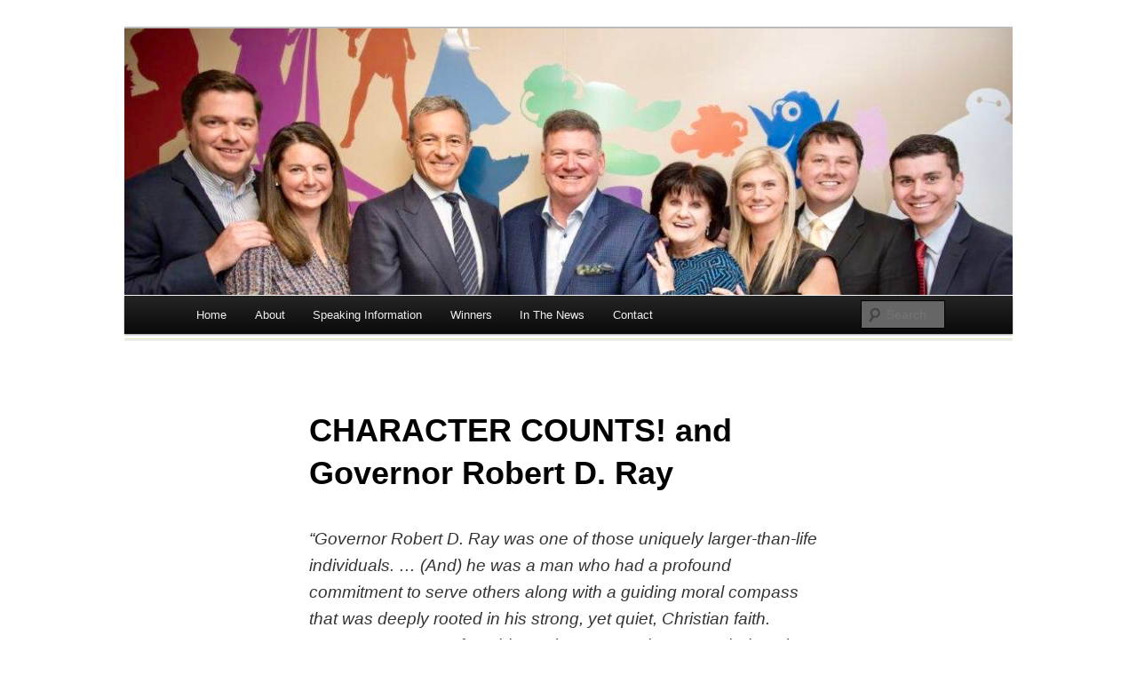

--- FILE ---
content_type: text/html; charset=UTF-8
request_url: http://www.raycoletv.com/character-counts/
body_size: 11102
content:
<!DOCTYPE html>
<!--[if IE 7]>
<html id="ie7" lang="en-US">
<![endif]-->
<!--[if !IE 7]><!-->
<html lang="en-US">
<!--<![endif]-->
<head>
<meta charset="UTF-8" />
<meta name="viewport" content="width=device-width" />
<title>CHARACTER COUNTS! and Governor Robert D. Ray | RayColeTV.com</title>
<link rel="profile" href="http://gmpg.org/xfn/11" />
<link rel="pingback" href="http://www.raycoletv.com/xmlrpc.php" />
<!--[if lt IE 9]>
<script src="http://www.raycoletv.com/wp-content/themes/duster/js/html5.js" type="text/javascript"></script>
<![endif]-->

<meta name='robots' content='max-image-preview:large' />
<link rel="alternate" type="application/rss+xml" title="RayColeTV.com &raquo; Feed" href="http://www.raycoletv.com/feed/" />
<link rel="alternate" type="application/rss+xml" title="RayColeTV.com &raquo; Comments Feed" href="http://www.raycoletv.com/comments/feed/" />
<link rel="alternate" type="application/rss+xml" title="RayColeTV.com &raquo; CHARACTER COUNTS! and Governor Robert D. Ray Comments Feed" href="http://www.raycoletv.com/character-counts/feed/" />
<link rel="alternate" title="oEmbed (JSON)" type="application/json+oembed" href="http://www.raycoletv.com/wp-json/oembed/1.0/embed?url=http%3A%2F%2Fwww.raycoletv.com%2Fcharacter-counts%2F" />
<link rel="alternate" title="oEmbed (XML)" type="text/xml+oembed" href="http://www.raycoletv.com/wp-json/oembed/1.0/embed?url=http%3A%2F%2Fwww.raycoletv.com%2Fcharacter-counts%2F&#038;format=xml" />
<style id='wp-img-auto-sizes-contain-inline-css' type='text/css'>
img:is([sizes=auto i],[sizes^="auto," i]){contain-intrinsic-size:3000px 1500px}
/*# sourceURL=wp-img-auto-sizes-contain-inline-css */
</style>
<style id='wp-emoji-styles-inline-css' type='text/css'>

	img.wp-smiley, img.emoji {
		display: inline !important;
		border: none !important;
		box-shadow: none !important;
		height: 1em !important;
		width: 1em !important;
		margin: 0 0.07em !important;
		vertical-align: -0.1em !important;
		background: none !important;
		padding: 0 !important;
	}
/*# sourceURL=wp-emoji-styles-inline-css */
</style>
<style id='wp-block-library-inline-css' type='text/css'>
:root{--wp-block-synced-color:#7a00df;--wp-block-synced-color--rgb:122,0,223;--wp-bound-block-color:var(--wp-block-synced-color);--wp-editor-canvas-background:#ddd;--wp-admin-theme-color:#007cba;--wp-admin-theme-color--rgb:0,124,186;--wp-admin-theme-color-darker-10:#006ba1;--wp-admin-theme-color-darker-10--rgb:0,107,160.5;--wp-admin-theme-color-darker-20:#005a87;--wp-admin-theme-color-darker-20--rgb:0,90,135;--wp-admin-border-width-focus:2px}@media (min-resolution:192dpi){:root{--wp-admin-border-width-focus:1.5px}}.wp-element-button{cursor:pointer}:root .has-very-light-gray-background-color{background-color:#eee}:root .has-very-dark-gray-background-color{background-color:#313131}:root .has-very-light-gray-color{color:#eee}:root .has-very-dark-gray-color{color:#313131}:root .has-vivid-green-cyan-to-vivid-cyan-blue-gradient-background{background:linear-gradient(135deg,#00d084,#0693e3)}:root .has-purple-crush-gradient-background{background:linear-gradient(135deg,#34e2e4,#4721fb 50%,#ab1dfe)}:root .has-hazy-dawn-gradient-background{background:linear-gradient(135deg,#faaca8,#dad0ec)}:root .has-subdued-olive-gradient-background{background:linear-gradient(135deg,#fafae1,#67a671)}:root .has-atomic-cream-gradient-background{background:linear-gradient(135deg,#fdd79a,#004a59)}:root .has-nightshade-gradient-background{background:linear-gradient(135deg,#330968,#31cdcf)}:root .has-midnight-gradient-background{background:linear-gradient(135deg,#020381,#2874fc)}:root{--wp--preset--font-size--normal:16px;--wp--preset--font-size--huge:42px}.has-regular-font-size{font-size:1em}.has-larger-font-size{font-size:2.625em}.has-normal-font-size{font-size:var(--wp--preset--font-size--normal)}.has-huge-font-size{font-size:var(--wp--preset--font-size--huge)}.has-text-align-center{text-align:center}.has-text-align-left{text-align:left}.has-text-align-right{text-align:right}.has-fit-text{white-space:nowrap!important}#end-resizable-editor-section{display:none}.aligncenter{clear:both}.items-justified-left{justify-content:flex-start}.items-justified-center{justify-content:center}.items-justified-right{justify-content:flex-end}.items-justified-space-between{justify-content:space-between}.screen-reader-text{border:0;clip-path:inset(50%);height:1px;margin:-1px;overflow:hidden;padding:0;position:absolute;width:1px;word-wrap:normal!important}.screen-reader-text:focus{background-color:#ddd;clip-path:none;color:#444;display:block;font-size:1em;height:auto;left:5px;line-height:normal;padding:15px 23px 14px;text-decoration:none;top:5px;width:auto;z-index:100000}html :where(.has-border-color){border-style:solid}html :where([style*=border-top-color]){border-top-style:solid}html :where([style*=border-right-color]){border-right-style:solid}html :where([style*=border-bottom-color]){border-bottom-style:solid}html :where([style*=border-left-color]){border-left-style:solid}html :where([style*=border-width]){border-style:solid}html :where([style*=border-top-width]){border-top-style:solid}html :where([style*=border-right-width]){border-right-style:solid}html :where([style*=border-bottom-width]){border-bottom-style:solid}html :where([style*=border-left-width]){border-left-style:solid}html :where(img[class*=wp-image-]){height:auto;max-width:100%}:where(figure){margin:0 0 1em}html :where(.is-position-sticky){--wp-admin--admin-bar--position-offset:var(--wp-admin--admin-bar--height,0px)}@media screen and (max-width:600px){html :where(.is-position-sticky){--wp-admin--admin-bar--position-offset:0px}}

/*# sourceURL=wp-block-library-inline-css */
</style><style id='global-styles-inline-css' type='text/css'>
:root{--wp--preset--aspect-ratio--square: 1;--wp--preset--aspect-ratio--4-3: 4/3;--wp--preset--aspect-ratio--3-4: 3/4;--wp--preset--aspect-ratio--3-2: 3/2;--wp--preset--aspect-ratio--2-3: 2/3;--wp--preset--aspect-ratio--16-9: 16/9;--wp--preset--aspect-ratio--9-16: 9/16;--wp--preset--color--black: #000000;--wp--preset--color--cyan-bluish-gray: #abb8c3;--wp--preset--color--white: #ffffff;--wp--preset--color--pale-pink: #f78da7;--wp--preset--color--vivid-red: #cf2e2e;--wp--preset--color--luminous-vivid-orange: #ff6900;--wp--preset--color--luminous-vivid-amber: #fcb900;--wp--preset--color--light-green-cyan: #7bdcb5;--wp--preset--color--vivid-green-cyan: #00d084;--wp--preset--color--pale-cyan-blue: #8ed1fc;--wp--preset--color--vivid-cyan-blue: #0693e3;--wp--preset--color--vivid-purple: #9b51e0;--wp--preset--gradient--vivid-cyan-blue-to-vivid-purple: linear-gradient(135deg,rgb(6,147,227) 0%,rgb(155,81,224) 100%);--wp--preset--gradient--light-green-cyan-to-vivid-green-cyan: linear-gradient(135deg,rgb(122,220,180) 0%,rgb(0,208,130) 100%);--wp--preset--gradient--luminous-vivid-amber-to-luminous-vivid-orange: linear-gradient(135deg,rgb(252,185,0) 0%,rgb(255,105,0) 100%);--wp--preset--gradient--luminous-vivid-orange-to-vivid-red: linear-gradient(135deg,rgb(255,105,0) 0%,rgb(207,46,46) 100%);--wp--preset--gradient--very-light-gray-to-cyan-bluish-gray: linear-gradient(135deg,rgb(238,238,238) 0%,rgb(169,184,195) 100%);--wp--preset--gradient--cool-to-warm-spectrum: linear-gradient(135deg,rgb(74,234,220) 0%,rgb(151,120,209) 20%,rgb(207,42,186) 40%,rgb(238,44,130) 60%,rgb(251,105,98) 80%,rgb(254,248,76) 100%);--wp--preset--gradient--blush-light-purple: linear-gradient(135deg,rgb(255,206,236) 0%,rgb(152,150,240) 100%);--wp--preset--gradient--blush-bordeaux: linear-gradient(135deg,rgb(254,205,165) 0%,rgb(254,45,45) 50%,rgb(107,0,62) 100%);--wp--preset--gradient--luminous-dusk: linear-gradient(135deg,rgb(255,203,112) 0%,rgb(199,81,192) 50%,rgb(65,88,208) 100%);--wp--preset--gradient--pale-ocean: linear-gradient(135deg,rgb(255,245,203) 0%,rgb(182,227,212) 50%,rgb(51,167,181) 100%);--wp--preset--gradient--electric-grass: linear-gradient(135deg,rgb(202,248,128) 0%,rgb(113,206,126) 100%);--wp--preset--gradient--midnight: linear-gradient(135deg,rgb(2,3,129) 0%,rgb(40,116,252) 100%);--wp--preset--font-size--small: 13px;--wp--preset--font-size--medium: 20px;--wp--preset--font-size--large: 36px;--wp--preset--font-size--x-large: 42px;--wp--preset--spacing--20: 0.44rem;--wp--preset--spacing--30: 0.67rem;--wp--preset--spacing--40: 1rem;--wp--preset--spacing--50: 1.5rem;--wp--preset--spacing--60: 2.25rem;--wp--preset--spacing--70: 3.38rem;--wp--preset--spacing--80: 5.06rem;--wp--preset--shadow--natural: 6px 6px 9px rgba(0, 0, 0, 0.2);--wp--preset--shadow--deep: 12px 12px 50px rgba(0, 0, 0, 0.4);--wp--preset--shadow--sharp: 6px 6px 0px rgba(0, 0, 0, 0.2);--wp--preset--shadow--outlined: 6px 6px 0px -3px rgb(255, 255, 255), 6px 6px rgb(0, 0, 0);--wp--preset--shadow--crisp: 6px 6px 0px rgb(0, 0, 0);}:where(.is-layout-flex){gap: 0.5em;}:where(.is-layout-grid){gap: 0.5em;}body .is-layout-flex{display: flex;}.is-layout-flex{flex-wrap: wrap;align-items: center;}.is-layout-flex > :is(*, div){margin: 0;}body .is-layout-grid{display: grid;}.is-layout-grid > :is(*, div){margin: 0;}:where(.wp-block-columns.is-layout-flex){gap: 2em;}:where(.wp-block-columns.is-layout-grid){gap: 2em;}:where(.wp-block-post-template.is-layout-flex){gap: 1.25em;}:where(.wp-block-post-template.is-layout-grid){gap: 1.25em;}.has-black-color{color: var(--wp--preset--color--black) !important;}.has-cyan-bluish-gray-color{color: var(--wp--preset--color--cyan-bluish-gray) !important;}.has-white-color{color: var(--wp--preset--color--white) !important;}.has-pale-pink-color{color: var(--wp--preset--color--pale-pink) !important;}.has-vivid-red-color{color: var(--wp--preset--color--vivid-red) !important;}.has-luminous-vivid-orange-color{color: var(--wp--preset--color--luminous-vivid-orange) !important;}.has-luminous-vivid-amber-color{color: var(--wp--preset--color--luminous-vivid-amber) !important;}.has-light-green-cyan-color{color: var(--wp--preset--color--light-green-cyan) !important;}.has-vivid-green-cyan-color{color: var(--wp--preset--color--vivid-green-cyan) !important;}.has-pale-cyan-blue-color{color: var(--wp--preset--color--pale-cyan-blue) !important;}.has-vivid-cyan-blue-color{color: var(--wp--preset--color--vivid-cyan-blue) !important;}.has-vivid-purple-color{color: var(--wp--preset--color--vivid-purple) !important;}.has-black-background-color{background-color: var(--wp--preset--color--black) !important;}.has-cyan-bluish-gray-background-color{background-color: var(--wp--preset--color--cyan-bluish-gray) !important;}.has-white-background-color{background-color: var(--wp--preset--color--white) !important;}.has-pale-pink-background-color{background-color: var(--wp--preset--color--pale-pink) !important;}.has-vivid-red-background-color{background-color: var(--wp--preset--color--vivid-red) !important;}.has-luminous-vivid-orange-background-color{background-color: var(--wp--preset--color--luminous-vivid-orange) !important;}.has-luminous-vivid-amber-background-color{background-color: var(--wp--preset--color--luminous-vivid-amber) !important;}.has-light-green-cyan-background-color{background-color: var(--wp--preset--color--light-green-cyan) !important;}.has-vivid-green-cyan-background-color{background-color: var(--wp--preset--color--vivid-green-cyan) !important;}.has-pale-cyan-blue-background-color{background-color: var(--wp--preset--color--pale-cyan-blue) !important;}.has-vivid-cyan-blue-background-color{background-color: var(--wp--preset--color--vivid-cyan-blue) !important;}.has-vivid-purple-background-color{background-color: var(--wp--preset--color--vivid-purple) !important;}.has-black-border-color{border-color: var(--wp--preset--color--black) !important;}.has-cyan-bluish-gray-border-color{border-color: var(--wp--preset--color--cyan-bluish-gray) !important;}.has-white-border-color{border-color: var(--wp--preset--color--white) !important;}.has-pale-pink-border-color{border-color: var(--wp--preset--color--pale-pink) !important;}.has-vivid-red-border-color{border-color: var(--wp--preset--color--vivid-red) !important;}.has-luminous-vivid-orange-border-color{border-color: var(--wp--preset--color--luminous-vivid-orange) !important;}.has-luminous-vivid-amber-border-color{border-color: var(--wp--preset--color--luminous-vivid-amber) !important;}.has-light-green-cyan-border-color{border-color: var(--wp--preset--color--light-green-cyan) !important;}.has-vivid-green-cyan-border-color{border-color: var(--wp--preset--color--vivid-green-cyan) !important;}.has-pale-cyan-blue-border-color{border-color: var(--wp--preset--color--pale-cyan-blue) !important;}.has-vivid-cyan-blue-border-color{border-color: var(--wp--preset--color--vivid-cyan-blue) !important;}.has-vivid-purple-border-color{border-color: var(--wp--preset--color--vivid-purple) !important;}.has-vivid-cyan-blue-to-vivid-purple-gradient-background{background: var(--wp--preset--gradient--vivid-cyan-blue-to-vivid-purple) !important;}.has-light-green-cyan-to-vivid-green-cyan-gradient-background{background: var(--wp--preset--gradient--light-green-cyan-to-vivid-green-cyan) !important;}.has-luminous-vivid-amber-to-luminous-vivid-orange-gradient-background{background: var(--wp--preset--gradient--luminous-vivid-amber-to-luminous-vivid-orange) !important;}.has-luminous-vivid-orange-to-vivid-red-gradient-background{background: var(--wp--preset--gradient--luminous-vivid-orange-to-vivid-red) !important;}.has-very-light-gray-to-cyan-bluish-gray-gradient-background{background: var(--wp--preset--gradient--very-light-gray-to-cyan-bluish-gray) !important;}.has-cool-to-warm-spectrum-gradient-background{background: var(--wp--preset--gradient--cool-to-warm-spectrum) !important;}.has-blush-light-purple-gradient-background{background: var(--wp--preset--gradient--blush-light-purple) !important;}.has-blush-bordeaux-gradient-background{background: var(--wp--preset--gradient--blush-bordeaux) !important;}.has-luminous-dusk-gradient-background{background: var(--wp--preset--gradient--luminous-dusk) !important;}.has-pale-ocean-gradient-background{background: var(--wp--preset--gradient--pale-ocean) !important;}.has-electric-grass-gradient-background{background: var(--wp--preset--gradient--electric-grass) !important;}.has-midnight-gradient-background{background: var(--wp--preset--gradient--midnight) !important;}.has-small-font-size{font-size: var(--wp--preset--font-size--small) !important;}.has-medium-font-size{font-size: var(--wp--preset--font-size--medium) !important;}.has-large-font-size{font-size: var(--wp--preset--font-size--large) !important;}.has-x-large-font-size{font-size: var(--wp--preset--font-size--x-large) !important;}
/*# sourceURL=global-styles-inline-css */
</style>

<style id='classic-theme-styles-inline-css' type='text/css'>
/*! This file is auto-generated */
.wp-block-button__link{color:#fff;background-color:#32373c;border-radius:9999px;box-shadow:none;text-decoration:none;padding:calc(.667em + 2px) calc(1.333em + 2px);font-size:1.125em}.wp-block-file__button{background:#32373c;color:#fff;text-decoration:none}
/*# sourceURL=/wp-includes/css/classic-themes.min.css */
</style>
<link rel='stylesheet' id='duster-css' href='http://www.raycoletv.com/wp-content/themes/duster/style.css?ver=6.9' type='text/css' media='all' />
<link rel="https://api.w.org/" href="http://www.raycoletv.com/wp-json/" /><link rel="alternate" title="JSON" type="application/json" href="http://www.raycoletv.com/wp-json/wp/v2/pages/492" /><link rel="EditURI" type="application/rsd+xml" title="RSD" href="http://www.raycoletv.com/xmlrpc.php?rsd" />
<meta name="generator" content="WordPress 6.9" />
<link rel="canonical" href="http://www.raycoletv.com/character-counts/" />
<link rel='shortlink' href='http://www.raycoletv.com/?p=492' />
	<style type="text/css">
			#site-title,
		#site-description {
			position: absolute;
			clip: rect(1px 1px 1px 1px); /* IE6, IE7 */
			clip: rect(1px, 1px, 1px, 1px);
		}
		</style>
	<style type="text/css" id="custom-background-css">
body.custom-background { background-color: #ffffff; }
</style>
			<style type="text/css" id="wp-custom-css">
			
		</style>
		</head>

<body class="wp-singular page-template-default page page-id-492 custom-background wp-theme-duster singular">
<div id="page" class="hfeed">
	<header id="branding" role="banner">
			<hgroup>
				<h1 id="site-title"><span><a href="http://www.raycoletv.com/" title="RayColeTV.com" rel="home">RayColeTV.com</a></span></h1>
				<h2 id="site-description"></h2>
			</hgroup>

						<a href="http://www.raycoletv.com/">
									<img src="http://www.raycoletv.com/wp-content/uploads/2018/04/cropped-Bob-Iger-BCHMuralDedication-4-18-1-1.jpg" width="1000" height="300" alt="" />
							</a>
			
							<div class="only-search with-image">
				<form method="get" id="searchform" action="http://www.raycoletv.com/">
	<input type="text" class="field" name="s" id="s" placeholder="Search" />
	<input type="submit" class="submit" name="submit" id="searchsubmit" value="Search" />
</form>
				</div>
			
			<nav id="access" role="navigation">
				<h1 class="section-heading">Main menu</h1>
				<div class="skip-link screen-reader-text"><a href="#content" title="Skip to content">Skip to content</a></div>

				<div class="menu-menu-1-container"><ul id="menu-menu-1" class="menu"><li id="menu-item-35" class="menu-item menu-item-type-custom menu-item-object-custom menu-item-home menu-item-35"><a href="http://www.raycoletv.com/">Home</a></li>
<li id="menu-item-38" class="menu-item menu-item-type-post_type menu-item-object-page menu-item-38"><a href="http://www.raycoletv.com/about-ray/">About</a></li>
<li id="menu-item-54" class="menu-item menu-item-type-post_type menu-item-object-page menu-item-54"><a href="http://www.raycoletv.com/speaking-information/">Speaking Information</a></li>
<li id="menu-item-2264" class="menu-item menu-item-type-post_type menu-item-object-page menu-item-2264"><a href="http://www.raycoletv.com/winners-2/">Winners</a></li>
<li id="menu-item-105" class="menu-item menu-item-type-post_type menu-item-object-page menu-item-105"><a href="http://www.raycoletv.com/press/">In The News</a></li>
<li id="menu-item-51" class="menu-item menu-item-type-post_type menu-item-object-page menu-item-51"><a href="http://www.raycoletv.com/contact-information/">Contact</a></li>
</ul></div>			</nav><!-- #access -->
	</header><!-- #branding -->


	<div id="main">
<div id="primary">
	<div id="content" role="main">

		
			
<article id="post-492" class="post-492 page type-page status-publish hentry">
	<header class="entry-header">
		<h1 class="entry-title">CHARACTER COUNTS! and Governor Robert D. Ray</h1>
	</header><!-- .entry-header -->

	<div class="entry-content">
		<p><span style="font-family: arial, helvetica, sans-serif; font-size: 14pt;"><em>“Governor Robert D. Ray was one of those uniquely larger-than-life individuals. … (And) he was a man who had a profound commitment to serve others along with a guiding moral compass that was deeply rooted in his strong, yet quiet, Christian faith. Governor Ray rose from his modest roots to become a beloved governor and international humanitarian who inspired Iowa, and the world, to open their doors to unknown refugees — saving hundreds of thousands of lives along the way. He was a man who had a humble spirit and viewed his life purpose as the opportunity to serve others.” </em></span></p>
<p><span style="font-family: arial, helvetica, sans-serif; font-size: 12pt;">~Scott Raecker, Executive Director of the Robert D. and Billie Ray Center, in “Hangin’ with Winners”  </span></p>
<p><span style="font-family: arial, helvetica, sans-serif; font-size: 14pt;">Good character is a value that’s developed and celebrated in Iowa. Founded in 1997 by longtime Iowa Governor Robert D. Ray, the CHARACTER COUNTS! program promotes six Pillars of Character: Trustworthiness, Respect, Responsibility, Fairness, Caring and Citizenship. CHARACTER COUNTS! believes that character is at the core of one’s life experience. Values like those reflected in the six pillars can guide good decision making and show the way to the best paths to take in life. In 2015, CHARACTER COUNTS! was transformed into The Robert D. and Billy Ray Center to extend its impact. Based at Drake University, it now serves as a global resource for the development of character, ethical leadership and civility.</span></p>
<p><span style="font-family: arial, helvetica, sans-serif; font-size: 14pt;">Governor Ray was a special person. Throughout his life, he consistently exuded a quiet confidence and willingness to act in service to others, always doing so with the highest integrity and genuine humility. When Governor Ray passed away in July 2018, there was a consensus of opinion that his greatest singular achievement was the warm and ongoing welcome he gave to those seeking refuge, beginning with the Tai Dam refugees in 1974. Despite criticism from many corners, Governor Ray doubled down on his humanitarian instincts in 1977 when he led the efforts to relocate Vietnamese boat people in Iowa. He did so again in 1977 as the inspiration behind the Iowa SHARES program which raised $500,000 for refugee camps in Thailand (more than $2,000,000 in today’s dollars!). All of this prompted Kenneth Quinn of the World Food Prize Foundation to later refer to Iowa as the “humanitarian heartland of America.”</span></p>
<p><span style="font-family: arial, helvetica, sans-serif; font-size: 14pt;">My first memorable interaction with Governor Ray occurred in 1982 at the summer convention held annually by the Iowa Broadcasters Association (IBA). He and local radio legend Forrest “Frosty” Mitchell were co-owners of several Iowa radio stations, including powerhouse WMT in Cedar Rapids. Governor Ray was inducted into the IBA Hall of Fame that year, an honor that would coincidently be bestowed upon me some 30 years later. The breadth and depth of our relationship changed after our company acquired WOI-TV in 1994, and our family moved from Sioux City to Des Moines. We became fellow members of The Breakfast Club, Ltd. resulting in our frequent attendance at its weekly breakfast meetings, and occasional social gatherings with our wives, Billie Ray and Susan Cole.</span></p>
<p><span style="font-family: arial, helvetica, sans-serif; font-size: 14pt;">Governor and Billie Ray were active supporters of Variety – The Children’s Charity and served as honorary co-chairs of the 2002 Telethon. In part due to Governor Ray’s encouragement, Susan and I agreed to act in the same capacity for the 2012 Telethon. Similarly, I was spurred on by Governor Ray to serve as the Admiral of Easter Seals of Iowa’s 2013 Raft Regatta at Camp Sunnyside. He was a highly-visible supporter of Easter Seals and Camp Sunnyside where for decades Governor Ray was an active participant in their annual Pony Express Ride and “Honorary Admiral” of the annual Raft Regatta.</span></p>
<p><span style="font-family: arial, helvetica, sans-serif; font-size: 14pt;">“Everyone can do something to make a difference in this world. We might not be able to do it all, but we can do something. And isn’t there great satisfaction in that?” Those words were spoken often by Governor Ray when talking about public or community service. He was also quick to perform a favor. During the course of my career, I’ve been involved in the sponsorship of more than a dozen presidential, U.S. Senate and House, gubernatorial or local government debates. I could always count on Governor Ray’s advice and counsel on how to best conduct these important political forums that are vital to our democracy. In one instance, the two campaigns were upset with each other and about to renege on their commitments until Governor Ray quietly intervened on my behalf.</span></p>
<p><span style="font-family: arial, helvetica, sans-serif; font-size: 14pt;">If the warm Iowa welcome he gave to refugees was his singular greatest achievement, then Governor Ray’s most enduring legacy was the founding of the Institute for Character Development in 1997. He believed strongly that good character was something that could be developed and practiced in homes, schools, workplaces and communities across our state. The Ray Center also believes good character is something to be celebrated, and it does so at a pair of annual events where the Robert D. Ray Pillar of Character Award is presented. The Ray Exemplar Award is given out at the All-Star Evening in April of each year to an individual who consistently demonstrates good character as a visible role model. Similarly, the Ray Legacy Award is given out at the Iowa Character Awards each July to an individual with high character who also provides leadership and inspiration in pursuit of The Ray Center’s mission.</span></p>
<p><span style="font-family: arial, helvetica, sans-serif; font-size: 14pt;">The Ray Center chose to posthumously honor Aplington-Parkersburg, IA’s legendary high school football coach, Ed Thomas, with the Pillar of Character Award at the All-Star Evening in April 2011. It had been my distinct privilege to nominate Coach Thomas’s family for the Arthur Ashe Award for Courage the summer before. Presented annually at the ESPYS (see their WINNER profile), the Ashe Award is given to individuals who “reflect the spirit of Arthur Ashe, possessing strength in the face of adversity, courage in the face of peril and a willingness to stand up for one’s beliefs no matter what the cost.” The Thomas family was a most-deserving recipient. Scott Raecker, The Ray Center’s executive director, approached me about having a “special guest” from ESPN attend the All-Star Evening. Kenny Mayne was the perfect choice to participate in that night’s program. He had met Coach Thomas during a visit to Parkersburg in 2003 while on assignment for ESPN’s <em>Sunday NFL Countdown</em>. The resulting feature story profiled the school’s prolific football program that had produced four young men who were playing in the NFL at the time: Casey Wiegmann, Brad Meester, Jared DeVries and Aaron Kampmann. Kenny’s light-hearted approach to the story made the point that New York City would have about 150,000 players in the NFL on a comparative, per capita basis! Both the 2010 ESPYS video and Kenny’s 2003 story were given encore showings during the All-Star Evening program as part of the wonderful tribute to Coach Thomas.</span></p>
<p><span style="font-family: arial, helvetica, sans-serif; font-size: 14pt;">The late General Norman Schwarzkopf once said, “Leadership is the potent combination of strategy and character. But if you must be without one, be without the strategy.” All of the Ray Award honorees over the years have understood and embraced the importance of good character. It was an especially gratifying – and humbling – experience to join the honor roll of recipients after being presented a Governor Robert D. Ray Pillar of Character Award in July 2019.</span></p>
<p><span style="font-family: arial, helvetica, sans-serif; font-size: 14pt;">CHARACTER COUNTS! and The Ray Center are WINNERS for all they do to lay a foundation for good character, ethical leadership and civility in homes, schools, workplaces, and communities across Iowa and around the world. Governor Ray would be proud of the continuing dedication and important work being done in his name.</span></p>
<p><a href="http://www.raycoletv.com/wp-content/uploads/2019/09/character-counts-Thomas-041511-e1568997386437.jpg"><img fetchpriority="high" decoding="async" class="alignnone size-medium wp-image-2591" src="http://www.raycoletv.com/wp-content/uploads/2019/09/character-counts-Thomas-041511-e1568997386437-224x300.jpg" alt="" width="224" height="300" srcset="http://www.raycoletv.com/wp-content/uploads/2019/09/character-counts-Thomas-041511-e1568997386437-224x300.jpg 224w, http://www.raycoletv.com/wp-content/uploads/2019/09/character-counts-Thomas-041511-e1568997386437-373x500.jpg 373w, http://www.raycoletv.com/wp-content/uploads/2019/09/character-counts-Thomas-041511-e1568997386437.jpg 618w" sizes="(max-width: 224px) 100vw, 224px" /></a><a href="http://www.raycoletv.com/wp-content/uploads/2022/10/character-counts-041511-Update-e1666648849110.jpg"><img decoding="async" class="size-medium wp-image-3112 alignright" src="http://www.raycoletv.com/wp-content/uploads/2022/10/character-counts-041511-Update-e1666648849110-223x300.jpg" alt="" width="223" height="300" srcset="http://www.raycoletv.com/wp-content/uploads/2022/10/character-counts-041511-Update-e1666648849110-223x300.jpg 223w, http://www.raycoletv.com/wp-content/uploads/2022/10/character-counts-041511-Update-e1666648849110-372x500.jpg 372w, http://www.raycoletv.com/wp-content/uploads/2022/10/character-counts-041511-Update-e1666648849110.jpg 610w" sizes="(max-width: 223px) 100vw, 223px" /></a></p>
<p><a href="http://www.raycoletv.com/wp-content/uploads/2022/10/character-counts-042012-update-e1666648889746.jpg"><img decoding="async" class="alignnone size-medium wp-image-3111" src="http://www.raycoletv.com/wp-content/uploads/2022/10/character-counts-042012-update-e1666648889746-225x300.jpg" alt="" width="225" height="300" srcset="http://www.raycoletv.com/wp-content/uploads/2022/10/character-counts-042012-update-e1666648889746-225x300.jpg 225w, http://www.raycoletv.com/wp-content/uploads/2022/10/character-counts-042012-update-e1666648889746-374x500.jpg 374w, http://www.raycoletv.com/wp-content/uploads/2022/10/character-counts-042012-update-e1666648889746.jpg 614w" sizes="(max-width: 225px) 100vw, 225px" /></a><a href="http://www.raycoletv.com/wp-content/uploads/2022/10/character-counts-041913-update-e1666648925114.jpg"><img loading="lazy" decoding="async" class="size-medium wp-image-3110 alignright" src="http://www.raycoletv.com/wp-content/uploads/2022/10/character-counts-041913-update-e1666648925114-223x300.jpg" alt="" width="223" height="300" srcset="http://www.raycoletv.com/wp-content/uploads/2022/10/character-counts-041913-update-e1666648925114-223x300.jpg 223w, http://www.raycoletv.com/wp-content/uploads/2022/10/character-counts-041913-update-e1666648925114-372x500.jpg 372w, http://www.raycoletv.com/wp-content/uploads/2022/10/character-counts-041913-update-e1666648925114.jpg 610w" sizes="auto, (max-width: 223px) 100vw, 223px" /></a></p>
<p><a href="http://www.raycoletv.com/wp-content/uploads/2022/10/character-counts-041114-2-Update-e1666648985866.jpg"><img loading="lazy" decoding="async" class="alignnone size-medium wp-image-3108" src="http://www.raycoletv.com/wp-content/uploads/2022/10/character-counts-041114-2-Update-e1666648985866-223x300.jpg" alt="" width="223" height="300" srcset="http://www.raycoletv.com/wp-content/uploads/2022/10/character-counts-041114-2-Update-e1666648985866-223x300.jpg 223w, http://www.raycoletv.com/wp-content/uploads/2022/10/character-counts-041114-2-Update-e1666648985866-372x500.jpg 372w, http://www.raycoletv.com/wp-content/uploads/2022/10/character-counts-041114-2-Update-e1666648985866.jpg 614w" sizes="auto, (max-width: 223px) 100vw, 223px" /></a><a href="http://www.raycoletv.com/wp-content/uploads/2022/10/character-counts-041114-update-e1666649034644.jpg"><img loading="lazy" decoding="async" class="size-medium wp-image-3107 alignright" src="http://www.raycoletv.com/wp-content/uploads/2022/10/character-counts-041114-update-e1666649034644-219x300.jpg" alt="" width="219" height="300" srcset="http://www.raycoletv.com/wp-content/uploads/2022/10/character-counts-041114-update-e1666649034644-219x300.jpg 219w, http://www.raycoletv.com/wp-content/uploads/2022/10/character-counts-041114-update-e1666649034644-366x500.jpg 366w, http://www.raycoletv.com/wp-content/uploads/2022/10/character-counts-041114-update-e1666649034644.jpg 606w" sizes="auto, (max-width: 219px) 100vw, 219px" /></a></p>
<p><a href="http://www.raycoletv.com/wp-content/uploads/2022/10/character-counts-041715-update-e1666649070228.jpg"><img loading="lazy" decoding="async" class="alignnone size-medium wp-image-3106" src="http://www.raycoletv.com/wp-content/uploads/2022/10/character-counts-041715-update-e1666649070228-221x300.jpg" alt="" width="221" height="300" srcset="http://www.raycoletv.com/wp-content/uploads/2022/10/character-counts-041715-update-e1666649070228-221x300.jpg 221w, http://www.raycoletv.com/wp-content/uploads/2022/10/character-counts-041715-update-e1666649070228-369x500.jpg 369w, http://www.raycoletv.com/wp-content/uploads/2022/10/character-counts-041715-update-e1666649070228.jpg 614w" sizes="auto, (max-width: 221px) 100vw, 221px" /></a><a href="http://www.raycoletv.com/wp-content/uploads/2018/04/character-counts-041318-e1524257227567.jpg"><img loading="lazy" decoding="async" class="size-medium wp-image-2131 alignright" src="http://www.raycoletv.com/wp-content/uploads/2018/04/character-counts-041318-e1524257227567-220x300.jpg" alt="" width="220" height="300" srcset="http://www.raycoletv.com/wp-content/uploads/2018/04/character-counts-041318-e1524257227567-220x300.jpg 220w, http://www.raycoletv.com/wp-content/uploads/2018/04/character-counts-041318-e1524257227567-366x500.jpg 366w, http://www.raycoletv.com/wp-content/uploads/2018/04/character-counts-041318-e1524257227567.jpg 610w" sizes="auto, (max-width: 220px) 100vw, 220px" /></a></p>
<p><a href="http://www.raycoletv.com/wp-content/uploads/2019/08/character-counts-072619-website-e1565705658581.jpg"><img loading="lazy" decoding="async" class="alignnone size-medium wp-image-2460" src="http://www.raycoletv.com/wp-content/uploads/2019/08/character-counts-072619-website-e1565705658581-220x300.jpg" alt="" width="220" height="300" srcset="http://www.raycoletv.com/wp-content/uploads/2019/08/character-counts-072619-website-e1565705658581-220x300.jpg 220w, http://www.raycoletv.com/wp-content/uploads/2019/08/character-counts-072619-website-e1565705658581-366x500.jpg 366w, http://www.raycoletv.com/wp-content/uploads/2019/08/character-counts-072619-website-e1565705658581.jpg 610w" sizes="auto, (max-width: 220px) 100vw, 220px" /></a><a href="http://www.raycoletv.com/wp-content/uploads/2024/10/character-counts-041924-e1729968901247.jpg"><img loading="lazy" decoding="async" class="size-medium wp-image-3338 alignright" src="http://www.raycoletv.com/wp-content/uploads/2024/10/character-counts-041924-e1729968901247-222x300.jpg" alt="" width="222" height="300" srcset="http://www.raycoletv.com/wp-content/uploads/2024/10/character-counts-041924-e1729968901247-222x300.jpg 222w, http://www.raycoletv.com/wp-content/uploads/2024/10/character-counts-041924-e1729968901247-370x500.jpg 370w, http://www.raycoletv.com/wp-content/uploads/2024/10/character-counts-041924-e1729968901247.jpg 610w" sizes="auto, (max-width: 222px) 100vw, 222px" /></a></p>
<p>&nbsp;</p>
<p>&nbsp;</p>
<p>&nbsp;</p>
<p style="text-align: left;"><u><span style="font-size: 14.0pt; font-family: 'Arial',sans-serif; color: #191e23;">Sources</span></u></p>
<p style="margin: 12pt 0in; text-align: left; word-spacing: 0px; box-sizing: inherit; -webkit-text-stroke-width: 0px;"><span style="font-size: 14.0pt; font-family: 'Arial',sans-serif; color: #191e23;">Websites –</span></p>
<p><span style="font-family: arial,helvetica,sans-serif; font-size: 14pt;"><em>&#8220;The Robert D. and Billie Ray Center &#8211; Drake University&#8221;</em> Retrieved from <a href="http://www.drake.edu/raycenter">www.drake.edu/raycenter</a></span></p>
<p><span style="font-family: arial,helvetica,sans-serif; font-size: 14pt;">Munson, Kyle (November 5, 2014). <em>&#8220;New Ray Center at Drake honors former governor&#8221;</em> Retrieved from <a href="http://www.desmoinesregister.com">www.desmoinesregister.com</a></span></p>
<p><span style="font-family: arial,helvetica,sans-serif; font-size: 14pt;">(July 7, 2018)<em>.  &#8220;Robert D. Ray, longtime Iowa Governor, dies at 89&#8221;</em> Retrieved from <a href="http://www.politico.com/">www.politico.com</a></span></p>
<p><span style="font-family: arial,helvetica,sans-serif; font-size: 14pt;">(July 11, 2018).  <em>&#8220;UPDATE: Character Counts; Robert Ray had it&#8221;  </em>Retrieved from <a href="http://www.wcfcourier.com/">www.wcfcourier.com</a></span></p>
<p style="box-sizing: inherit; -webkit-text-stroke-width: 0px; word-spacing: 0px; margin: 12.0pt 0in 12.0pt 0in;"><span style="font-family: arial,helvetica,sans-serif; font-size: 14pt;">(June 20, 2019). <em>&#8220;The Ray Center at Drake University to acquire global license for CHARACTER COUNTS!&#8221;</em> Retrieved from <a href="http://www.news.drake.edu">www.news.drake.edu</a></span></p>
<p><span style="font-family: arial,helvetica,sans-serif; font-size: 8pt;">Updated October 26, 2024</span></p>
					</div><!-- .entry-content -->
</article><!-- #post-## -->

			
<div id="comments">

	
	
	
</div><!-- #comments -->
		
	</div><!-- #content -->
</div><!-- #primary -->


	</div><!-- #main -->

	<footer id="colophon" role="contentinfo">

			
			<div id="site-generator">
								<a href="http://wordpress.org/" title="A Semantic Personal Publishing Platform" rel="generator">Proudly powered by WordPress</a>
				<span class="sep"> | </span>
				Theme: Duster by <a href="http://automattic.com/" rel="designer">Automattic</a>.			</div>
	</footer><!-- #colophon -->
</div><!-- #page -->

<script type="speculationrules">
{"prefetch":[{"source":"document","where":{"and":[{"href_matches":"/*"},{"not":{"href_matches":["/wp-*.php","/wp-admin/*","/wp-content/uploads/*","/wp-content/*","/wp-content/plugins/*","/wp-content/themes/duster/*","/*\\?(.+)"]}},{"not":{"selector_matches":"a[rel~=\"nofollow\"]"}},{"not":{"selector_matches":".no-prefetch, .no-prefetch a"}}]},"eagerness":"conservative"}]}
</script>
<script id="wp-emoji-settings" type="application/json">
{"baseUrl":"https://s.w.org/images/core/emoji/17.0.2/72x72/","ext":".png","svgUrl":"https://s.w.org/images/core/emoji/17.0.2/svg/","svgExt":".svg","source":{"concatemoji":"http://www.raycoletv.com/wp-includes/js/wp-emoji-release.min.js?ver=6.9"}}
</script>
<script type="module">
/* <![CDATA[ */
/*! This file is auto-generated */
const a=JSON.parse(document.getElementById("wp-emoji-settings").textContent),o=(window._wpemojiSettings=a,"wpEmojiSettingsSupports"),s=["flag","emoji"];function i(e){try{var t={supportTests:e,timestamp:(new Date).valueOf()};sessionStorage.setItem(o,JSON.stringify(t))}catch(e){}}function c(e,t,n){e.clearRect(0,0,e.canvas.width,e.canvas.height),e.fillText(t,0,0);t=new Uint32Array(e.getImageData(0,0,e.canvas.width,e.canvas.height).data);e.clearRect(0,0,e.canvas.width,e.canvas.height),e.fillText(n,0,0);const a=new Uint32Array(e.getImageData(0,0,e.canvas.width,e.canvas.height).data);return t.every((e,t)=>e===a[t])}function p(e,t){e.clearRect(0,0,e.canvas.width,e.canvas.height),e.fillText(t,0,0);var n=e.getImageData(16,16,1,1);for(let e=0;e<n.data.length;e++)if(0!==n.data[e])return!1;return!0}function u(e,t,n,a){switch(t){case"flag":return n(e,"\ud83c\udff3\ufe0f\u200d\u26a7\ufe0f","\ud83c\udff3\ufe0f\u200b\u26a7\ufe0f")?!1:!n(e,"\ud83c\udde8\ud83c\uddf6","\ud83c\udde8\u200b\ud83c\uddf6")&&!n(e,"\ud83c\udff4\udb40\udc67\udb40\udc62\udb40\udc65\udb40\udc6e\udb40\udc67\udb40\udc7f","\ud83c\udff4\u200b\udb40\udc67\u200b\udb40\udc62\u200b\udb40\udc65\u200b\udb40\udc6e\u200b\udb40\udc67\u200b\udb40\udc7f");case"emoji":return!a(e,"\ud83e\u1fac8")}return!1}function f(e,t,n,a){let r;const o=(r="undefined"!=typeof WorkerGlobalScope&&self instanceof WorkerGlobalScope?new OffscreenCanvas(300,150):document.createElement("canvas")).getContext("2d",{willReadFrequently:!0}),s=(o.textBaseline="top",o.font="600 32px Arial",{});return e.forEach(e=>{s[e]=t(o,e,n,a)}),s}function r(e){var t=document.createElement("script");t.src=e,t.defer=!0,document.head.appendChild(t)}a.supports={everything:!0,everythingExceptFlag:!0},new Promise(t=>{let n=function(){try{var e=JSON.parse(sessionStorage.getItem(o));if("object"==typeof e&&"number"==typeof e.timestamp&&(new Date).valueOf()<e.timestamp+604800&&"object"==typeof e.supportTests)return e.supportTests}catch(e){}return null}();if(!n){if("undefined"!=typeof Worker&&"undefined"!=typeof OffscreenCanvas&&"undefined"!=typeof URL&&URL.createObjectURL&&"undefined"!=typeof Blob)try{var e="postMessage("+f.toString()+"("+[JSON.stringify(s),u.toString(),c.toString(),p.toString()].join(",")+"));",a=new Blob([e],{type:"text/javascript"});const r=new Worker(URL.createObjectURL(a),{name:"wpTestEmojiSupports"});return void(r.onmessage=e=>{i(n=e.data),r.terminate(),t(n)})}catch(e){}i(n=f(s,u,c,p))}t(n)}).then(e=>{for(const n in e)a.supports[n]=e[n],a.supports.everything=a.supports.everything&&a.supports[n],"flag"!==n&&(a.supports.everythingExceptFlag=a.supports.everythingExceptFlag&&a.supports[n]);var t;a.supports.everythingExceptFlag=a.supports.everythingExceptFlag&&!a.supports.flag,a.supports.everything||((t=a.source||{}).concatemoji?r(t.concatemoji):t.wpemoji&&t.twemoji&&(r(t.twemoji),r(t.wpemoji)))});
//# sourceURL=http://www.raycoletv.com/wp-includes/js/wp-emoji-loader.min.js
/* ]]> */
</script>

</body>
</html>

--- FILE ---
content_type: text/css
request_url: http://www.raycoletv.com/wp-content/themes/duster/style.css?ver=6.9
body_size: 8609
content:
/*
Theme Name: Duster
Theme URI: http://wordpress.org/extend/themes/duster/
Author: Automattic
Author URI: http://automattic.com/
Description: Duster is a sophisticated theme designed and developed by Automattic, offering a unique page template to turn your blog into a showcase of different kinds of posts – Featured with an image, Asides, Link posts, and more. It also supports customization options like custom backgrounds, headers, menus, and widgets.
Version: 1.2
License: GNU General Public License v2 or later
License URI: http://www.gnu.org/licenses/gpl-2.0.html
Tags: gray, light, white, two-columns, left-sidebar, right-sidebar, flexible-width, fixed-width, custom-background, custom-header, featured-images, featured-image-header, sticky-post, custom-menu, sticky-post, microformats, rtl-language-support, translation-ready, post-formats
Status: inactive
*/

/* =Reset default browser CSS. Based on work by Eric Meyer: http://meyerweb.com/eric/tools/css/reset/index.html
-------------------------------------------------------------- */

html, body, div, span, applet, object, iframe,
h1, h2, h3, h4, h5, h6, p, blockquote, pre,
a, abbr, acronym, address, big, cite, code,
del, dfn, em, font, ins, kbd, q, s, samp,
small, strike, strong, sub, sup, tt, var,
dl, dt, dd, ol, ul, li,
fieldset, form, label, legend,
table, caption, tbody, tfoot, thead, tr, th, td {
	border: 0;
	font-family: inherit;
	font-size: 100%;
	font-style: inherit;
	font-weight: inherit;
	margin: 0;
	outline: 0;
	padding: 0;
	vertical-align: baseline;
}
:focus { /* remember to define focus styles! */
	outline: 0;
}
body {
	background: #fff;
	line-height: 1;
}
ol, ul {
	list-style: none;
}
table { /* tables still need 'cellspacing="0"' in the markup */
	border-collapse: separate;
	border-spacing: 0;
}
caption, th, td {
	font-weight: normal;
	text-align: left;
}
blockquote:before, blockquote:after,
q:before, q:after {
	content: "";
}
blockquote, q {
	quotes: "" "";
}
a img {
	border: 0;
}
header, hgroup, footer, section, article, nav, aside {
	display: block;
}


/* =Structure
----------------------------------------------- */

body {
	padding: 0 2em;
}
#page {
	margin: 2em auto;
	max-width: 1000px;
}
#branding hgroup {
	margin: 0 7.6%;
}
#access div {
	margin: 0 7.6%;
}
#primary {
	float: left;
	margin: 0 -26.4% 0 0;
	width: 100%;
}
#content {
	margin: 0 34% 0 7.6%;
	width: 58.4%;
}
#secondary {
	float: right;
	margin-right: 7.6%;
	width: 18.8%;
}

/* Singular */
.singular #primary {
	margin: 0;
}
.singular #content {
	margin: 0 7.6%;
	position: relative;
	width: auto;
}
.singular .entry-header,
.singular .entry-content,
.singular footer.entry-meta,
.singular #comments-title {
	margin: 0 auto;
	width: 68.9%;
}

/* Attachments */
.singular .image-attachment .entry-content {
	margin: 0 auto;
	width: auto;
}
.singular .image-attachment .entry-description {
	margin: 0 auto;
	width: 68.9%;
}

/* Showcase */
.page-template-showcase-php #primary {
	margin: 0;
}
.page-template-showcase-php #content {
	margin: 0 7.6%;
	width: auto;
}
.page-template-showcase-php section.recent-posts {
	float: right;
	margin: 0 0 0 31.1%;
	width: 69%;
}
.page-template-showcase-php #main .widget-area {
	float: left;
	margin: 0 -22.15% 0 0;
	width: 22.15%;
}

/* error404 */
.error404 #primary {
	margin: 0;
}
.error404 #content {
	margin: 0 7.6%;
}

/* Alignment */
.alignleft {
	display: inline;
	float: left;
	margin-right: 1.625em;
}
.alignright {
	display: inline;
	float: right;
	margin-left: 1.625em;
}
.aligncenter {
	clear: both;
	display: block;
	margin-left: auto;
	margin-right: auto;
}


/* =Global
----------------------------------------------- */

body, input, textarea {
	color: #333;
	font: 15px "Helvetica Neue", Helvetica, Arial, serif;
	font-weight: 300;
	line-height: 1.625;
}
body {
	background: #e2e2e2;
}
#page {
	background: #fff;
}

/* Headings */
h1,h2,h3,h4,h5,h6 {
	clear: both;
}
hr {
	background-color: #ccc;
	border: 0;
	height: 1px;
	margin-bottom: 1.625em;
}

/* Text elements */
p {
	margin-bottom: 1.625em;
}
ul, ol {
	margin: 0 0 1.625em 2.5em;
}
ul {
	list-style: square;
}
ol {
	list-style-type: decimal;
}
ol ol {
	list-style: upper-alpha;
}
ol ol ol {
	list-style: lower-roman;
}
ol ol ol ol {
	list-style: lower-alpha;
}
ul ul, ol ol, ul ol, ol ul {
	margin-bottom: 0;
}
dl {
	margin: 0 1.625em;
}
dt {
	font-weight: bold;
}
dd {
	margin-bottom: 1.625em;
}
strong {
	font-weight: bold;
}
cite, em, i {
	font-style: italic;
}
blockquote {
	font-family: Georgia, "Bitstream Charter", serif;
	font-style: italic;
	font-weight: normal;
	margin: 0 3em;
}
blockquote em, blockquote i, blockquote cite {
	font-style: normal;
}
blockquote cite,
.quote-caption {
	color: #666;
	font: 12px "Helvetica Neue", Helvetica, Arial, sans-serif;
	font-weight: 300;
	letter-spacing: 0.05em;
	text-transform: uppercase;
}
pre {
	background: #f4f4f4;
	font: 13px "Courier 10 Pitch", Courier, monospace;
	line-height: 1.5;
	margin-bottom: 1.625em;
	padding: 0.75em 1.625em;
}
code, kbd {
	font: 13px Monaco, Consolas, "Andale Mono", "DejaVu Sans Mono", monospace;
}
abbr, acronym, dfn {
	border-bottom: 1px dotted #666;
	cursor: help;
}
address {
	display: block;
	margin: 0 0 1.625em;
}
ins {
	background: #fff9c0;
	text-decoration: none;
}
sup,
sub {
	font-size: 10px;
	height: 0;
	line-height: 1;
	position: relative;
	vertical-align: baseline;
}
sup {
	bottom: 1ex;
}
sub {
	top: .5ex;
}
input[type=text],
input[type=email],
textarea {
	background: #fafafa;
	-moz-box-shadow:inset 0 1px 1px rgba(0,0,0,0.1);
	-webkit-box-shadow:inset 0 1px 1px rgba(0,0,0,0.1);
	box-shadow:inset 0 1px 1px rgba(0,0,0,0.1);
	border: 1px solid #ddd;
	color: #888;
}
input[type=text]:focus,
input[type=email]:focus,
textarea:focus {
	color: #333;
}
textarea {
	padding-left: 3px;
	width: 98%;
}
input[type=text],
input[type=email] {
	padding: 3px;
}

/* Links */
a {
	color: #444;
}
a:visited {
	color: #444;
}
a:focus,
a:active,
a:hover {
	color: #1b8be0;
}


/* Assitive text */
.section-heading,
.screen-reader-text {
	position: absolute !important;
	clip: rect(1px 1px 1px 1px); /* IE6, IE7 */
	clip: rect(1px, 1px, 1px, 1px);
}


/* =Header
----------------------------------------------- */

#branding {
	border-top: 2px solid #bbb;
	padding-bottom: 10px;
	position: relative;
	z-index: 2;
}
#site-title {
	padding: 4em 0 0;
}
#site-title a {
	color: #111;
	font-size: 30px;
	font-weight: bold;
	line-height: 36px;
	text-decoration: none;
}
#site-description {
	color: #7a7a7a;
	font-size: 14px;
	margin: 0 0 4em;
}
#branding img {
	height: auto;
	margin-bottom: -6px;
	width: 100%;
}


/* =Menu
-------------------------------------------------------------- */

#access {
	background: #222;
	background: -moz-linear-gradient(#252525, #0a0a0a);
	background: -webkit-gradient(linear, 0% 0%, 0% 100%, from(#252525), to(#0a0a0a));
	background: -webkit-linear-gradient(#252525, #0a0a0a);
	-webkit-box-shadow: rgba(0, 0, 0, 0.4) 0px 1px 2px;
	-moz-box-shadow: rgba(0, 0, 0, 0.4) 0px 1px 2px;
	box-shadow: rgba(0, 0, 0, 0.4) 0px 1px 2px;
	clear: both;
	display: block;
	float: left;
	margin: 0 auto 6px;
	width: 100%;
}
#access ul {
	font-size: 13px;
	list-style: none;
	margin: 0 0 0 -0.8125em;
	padding-left: 0;
}
#access li {
	float: left;
	position: relative;
}
#access a {
	color: #eee;
	display: block;
	line-height: 3.333em;
	padding: 0 1.2125em;
	text-decoration: none;
}
#access ul ul {
	-moz-box-shadow: 0 3px 3px rgba(0,0,0,0.2);
	-webkit-box-shadow: 0 3px 3px rgba(0,0,0,0.2);
	box-shadow: 0 3px 3px rgba(0,0,0,0.2);
	display: none;
	float: left;
	margin: 0;
	position: absolute;
		top: 3.333em;
		left: 0;
	width: 188px;
	z-index: 99999;
}
#access ul ul ul {
	left: 100%;
	top: 0;
}
#access ul ul a {
	background: #f9f9f9;
	border-bottom: 1px dotted #ddd;
	color: #444;
	font-size: 13px;
	font-weight: normal;
	height: auto;
	line-height: 1em;
	padding: 10px 10px;
	width: 168px;
}
#access li:hover > a,
#access ul ul :hover > a {
	background: #efefef;
}
#access li:hover > a {
	background: #f9f9f9;
	background: -moz-linear-gradient(#f9f9f9, #e5e5e5);
	background: -webkit-gradient(linear, 0% 0%, 0% 100%, from(#f9f9f9), to(#e5e5e5));
	background: -webkit-linear-gradient(#f9f9f9, #e5e5e5);
	color: #333;
}
#access ul li:hover > ul {
	display: block;
}
#access .current_page_item a {
	font-weight: bold;
}

/* Search Form */
#branding #searchform {
	position: absolute;
	text-align: right;
	top: 4.3em;
	right: 7.6%;
}
#branding #searchform div {
	margin: 0;
}
#branding #s {
	background: url(images/search.png) no-repeat 5px 6px;
	float: right;
	font-size: 14px;
	height: 22px;
	padding: 4px 10px 4px 28px;
	width: 26%;
	-webkit-transition-duration: 400ms;
	-webkit-transition-property: width, background;
	-webkit-transition-timing-function: ease;
	-moz-transition-duration: 400ms;
	-moz-transition-property: width, background;
	-moz-transition-timing-function: ease;
}
#branding #s:focus {
	background-color: #f9f9f9;
	width: 114%;
}
#branding #searchsubmit {
	display: none;
}
#branding .only-search #searchform {
	top: 5px;
	z-index: 1;
}
#branding .with-image #searchform {
	bottom: -27px;
	top: auto;
}
#branding .only-search #s {
	background-color: #666;
	border-color: #000;
	color: #222;
}
#branding .only-search #s:focus {
	background-color: #bbb;
}


/* =Content
----------------------------------------------- */

#main {
	border-top: 2px solid #eee;
	-webkit-box-shadow: 0 -1px 0 #dee7b1;
	-moz-box-shadow: 0 -1px 0 #dee7b1;
	box-shadow: 0 -1px 0 #dee7b1;
	clear: both;
	padding: 1.625em 0 0;
}
.page-title {
	color: #333;
	font-size: 10px;
	font-weight: 500;
	letter-spacing: 0.1em;
	line-height: 2.6em;
	margin: 0 0 2.6em;
	text-transform: uppercase;
}
.page-title a {
	font-size: 12px;
	font-weight: bold;
	letter-spacing: 0;
	text-decoration: none;
	text-transform: none;
}
.hentry {
	border-bottom: 1px solid #ddd;
	margin: 0 0 1.625em;
	padding: 0 0 1.625em;
	position: relative;
}
.blog .sticky .entry-header .entry-meta {
	position: absolute !important;
	clip: rect(1px 1px 1px 1px); /* IE6, IE7 */
	clip: rect(1px, 1px, 1px, 1px);
}
.entry-title,
.entry-header .entry-meta {
	padding-right: 76px;
}
.entry-title {
	clear: both;
	color: #222;
	font-size: 26px;
	font-weight: bold;
	line-height: 1.5em;
	padding-bottom: .3em;
}
.entry-title,
.entry-title a {
	color: #222;
	text-decoration: none;
}
.entry-title a:hover {
	color: #1b8be0;
}
.entry-meta {
	color: #666;
	clear: both;
	font-size: 12px;
	line-height: 18px;
}
.entry-meta a {
	color: #222;
	font-weight: bold;
	text-decoration: none;
}
.entry-meta a:focus,
.entry-meta a:active,
.entry-meta a:hover {
	color: #1b8be0;
}
.entry-content,
.entry-summary {
	padding: 1.625em 0 0;
}
.entry-content h1,
.entry-content h2,
.comment-content h1,
.comment-content h2 {
	color: #000;
	font-weight: bold;
	margin: 0 0 .8125em;
}
.entry-content h3,
.comment-content h3 {
	font-size: 10px;
	letter-spacing: 0.1em;
	line-height: 2.6em;
	text-transform: uppercase;
}
.entry-content a {
	color: #1b8be0;
}
.entry-content a:hover {
	color: #ff4b33;
}
.entry-content table,
.comment-content table {
	border-bottom: 1px solid #ddd;
	margin: 0 0 1.625em;
	width: 100%;
}
.entry-content th,
.comment-content th {
	color: #666;
	font-size: 10px;
	font-weight: 500;
	letter-spacing: 0.1em;
	line-height: 2.6em;
	text-transform: uppercase;
}
.entry-content td,
.comment-content td {
	border-top: 1px solid #ddd;
	padding: 6px 10px 6px 0;
}
.comment-content ul,
.comment-content ol {
	margin-bottom: 1.625em;
}
.comment-content ul ul,
.comment-content ol ol,
.comment-content ul ol,
.comment-content ol ul {
	margin-bottom: 0;
}
dl.gallery-item {
	margin: 0;
}
.page-link {
	background: #f1f1f1;
	border-top: 1px solid #ddd;
	clear: both;
	color: #888;
	display: block;
	font-size: 13px;
	margin: 1.625em -30px;
	padding: 4px 30px;
	text-decoration: none;
}
.page-link a {
	background: #d8d8d8;
	color: #444;
	margin: 0;
	padding: 2px 3px;
	text-decoration: none;
}
.page-link a:hover {
	background: #1b8be0;
	color: #bfddf3;
	font-weight: bold;
}
.page-link span {
	margin-right: 6px;
}
.entry-meta .edit-link a {
	background: #aaa;
	color: #fff;
	-moz-border-radius: 3px;
	border-radius: 3px;
	float: right;
	font-size: 12px;
	font-weight: 300;
	text-decoration: none;
	padding: 0px 8px;
}
.entry-meta .edit-link a:hover {
	background: #777;
}
.entry-content .edit-link {
	clear: both;
	display: block;
}

/* Author Info */
#author-info {
	font-size: 12px;
	overflow: hidden;
}
.singular #author-info {
	background: #f9f9f9;
	border-top: 1px solid #ddd;
	border-bottom: 1px solid #ddd;
	margin: 2.2em -35.6% 0 -35.4%;
	padding: 20px 35.4%;
}
.archive #author-info {
	border-bottom: 1px solid #ddd;
	margin: 0 0 2.2em;
	padding: 0 0 2.2em;
}
#author-avatar {
	float: left;
	margin-right: -78px;
}
#author-avatar img {
	background: #fff;
	-moz-border-radius: 3px;
	border-radius: 3px;
	padding: 3px;
	-webkit-box-shadow: 0 1px 2px #bbb;
	-moz-box-shadow: 0 1px 2px #bbb;
	box-shadow: 0 1px 2px #bbb;
}
#author-description {
	float: left;
	margin-left: 108px;
}
#author-description h2 {
	color: #000;
	font-size: 15px;
	font-weight: bold;
	margin: 5px 0 10px;
}

/* Comments link */
.entry-header .comments-link a {
	background: #eee;
	border: 1px solid #ddd;
	-moz-border-radius: 24px;
	border-radius: 24px;
	color: #777;
	font-size: 18px;
	height: 48px;
	overflow: hidden;
	position: absolute;
		top: 0;
		right: 0;
	text-align: center;
	text-decoration: none;
	width: 48px;
	font-weight: 300;
	line-height: 46px;
}
.entry-header .comments-link a:hover {
	background: #1b8be0;
	border-color: #0861a5;
	color: #bfddf3;
}
.entry-header .comments-link .leave-reply {
	font-size: 14px;
	font-weight: bold;
	text-transform: lowercase;
}


/* Singular content styles for Posts and Pages */
.singular .hentry {
	border-bottom: none;
	padding: 4.875em 0 0;
	position: relative;
}
.singular.page .hentry {
	padding: 3.5em 0 0;
}
.singular .entry-title {
	color: #000;
	font-size: 36px;
	font-weight: bold;
	line-height: 48px;
}
.singular .entry-title,
.singular .entry-header .entry-meta {
	padding-right: 0;
}

.singular .entry-header .entry-meta {
	position: absolute;
	top: 0;
	left: 0;
}
.singular .entry-header a {
	color: #1b8be0;
}
.singular .entry-header a:hover {
	color: #ff4b33;
}
.singular footer.entry-meta {
}
.singular blockquote.pull {
	font-size: 21px;
	font-weight: bold;
	line-height: 1.6125em;
	margin: 0 -22.25% 1.625em;
}
.singular .pull.alignleft {
	margin: 0 1.625em 0 -22.25%;
}
.singular .pull.alignright {
	margin: 0 -22.25% 0 1.625em;
}
.singular blockquote.pull.alignleft,
.singular blockquote.pull.alignright {
	width: 33%;
}
.singular .entry-meta .edit-link a {
	position: absolute;
		bottom: auto;
		left: 50px;
		right: auto;
		top: 80px;
}


/* =Aside
----------------------------------------------- */

.format-aside .entry-title,
.format-aside .entry-header .comments-link {
	display: none;
}
.singular .format-aside .entry-title {
	display: block;
}
.format-aside .entry-content {
	padding: 0;
}
.singular .format-aside .entry-content {
	padding: 1.625em 0 0;
}


/* =Status
----------------------------------------------- */

.format-status .entry-title,
.format-status .entry-header .comments-link {
	display: none;
}
.singular .format-status .entry-title {
	display: block;
}
.format-status .entry-content {
	overflow: hidden;
	padding: 0;
}
.singular .format-status .entry-content {
	padding: 1.625em 0 0;
}
.format-status img.avatar {
	-moz-border-radius: 3px;
	border-radius: 3px;
	-webkit-box-shadow: 0 1px 2px #ccc;
	-moz-box-shadow: 0 1px 2px #ccc;
	box-shadow: 0 1px 2px #ccc;
	float: left;
	margin: 4px 10px 0 0;
	padding: 0;
}
.format-status .entry-meta {
	margin-top: 20px;
}

/* =Quote
----------------------------------------------- */

.format-quote blockquote {
	color: #555;
	font-size: 17px;
	margin: 0;
}
.quote-caption {
	margin-bottom: 2.3em;
}


/* =Audio
----------------------------------------------- */

.wp-audio-shortcode {
	margin-bottom: 1.625em;
}


/* =Link
----------------------------------------------- */

.format-link .entry-title,
.format-link .entry-header .comments-link {
	display: none;
}
.singular .format-link .entry-title {
	display: block;
}
.format-link .entry-content {
	padding: 0;
}
.singular .format-link .entry-content {
	padding: 1.625em 0 0;
}


/* =Gallery
----------------------------------------------- */

.format-gallery .gallery-thumb {
	float: left;
	display: block;
	margin-right: 1.625em;
}


/* =error404
----------------------------------------------- */

.error404 #main #searchform {
	background: #f9f9f9;
	border: 1px solid #ddd;
	border-width: 1px 0;
	margin: 0 -8.9% 1.625em;
	padding: 1.625em 8.9%;
	overflow: hidden;
}
.error404 #main #s {
	width: 80%;
}
.error404 #main .widget {
	float: left;
	margin-right: 3.7%;
	width: 30.85%;
}
.error404 #main .widget_archive {
	margin-right: 0;
}
.error404 #main .widget_tag_cloud {
	float: none;
	margin-right: 0;
	width: 100%;
}
.error404 .widgettitle {
	font-size: 10px;
	letter-spacing: 0.1em;
	line-height: 2.6em;
	text-transform: uppercase;
}


/* =Showcase
----------------------------------------------- */

h1.showcase-heading {
	color: #333;
	font-size: 10px;
	font-weight: 500;
	letter-spacing: 0.1em;
	line-height: 2.6em;
	text-transform: uppercase;
}

/* Intro */
article.intro {
	background: #f9f9f9;
	border-bottom: none;
	border-top: 5px solid #6F98A8;
	-webkit-box-shadow: 0 -5px 0 #305A7A;
	-moz-box-shadow: 0 -5px 0 #305A7A;
	box-shadow: 0 -5px 0 #305A7A;
	margin: -1.855em -8.9% 1.625em;
	padding: 0 8.9%;
/*	border-top: 5px solid #94BB32;
	-webkit-box-shadow: 0 -5px 0 #506815; */
}
article.intro .entry-title {
	display: none;
}
article.intro .entry-content {
	color: #111;
	font-size: 16px;
	padding: 1.625em 0px 0.625em;
}
article.intro .edit-link a {
	position: absolute;
	background: #aaa;
	color: #fff;
	-moz-border-radius: 3px;
	border-radius: 3px;
	padding: 0px 8px;
	font-size: 12px;
	right: 20px;
	text-decoration: none;
	top: 30px;
}
article.intro .edit-link a:hover {
	background: #777;
}

/* Featured post */
section.featured-post {
	border-bottom: 1px solid #e8e8e8;
	float: left;
	margin: -1.625em -8.9% 1.625em;
	padding: 1.625em 8.9% 0;
	position: relative;
	width: 100%;
}
section.featured-post .hentry {
	border: none;
	color: #666;
	font-size: 13px;
	margin: 0;
}
section.featured-post .entry-meta {
	position: absolute !important;
	clip: rect(1px 1px 1px 1px); /* IE6, IE7 */
	clip: rect(1px, 1px, 1px, 1px);
}

/* Small featured post */
section.featured-post .attachment-small-feature {
	border-right: 20px solid #bbb;
	float: right;
	height: auto;
	margin: -10px -8.9% 1.625em 0;
	max-width: 59%;
	position: relative;
	right: -20px;
}
section.featured-post .attachment-small-feature:hover {
	border-color: #888;
}
article.feature-image.small {
	float: left;
	margin: 0 0 1.625em;
	width: 45%;
}
article.feature-image.small .entry-summary p a {
	background: #222;
	color: #eee;
	display: block;
	left: -19.8%;
	padding: 4px 26px 4px 75px;
	position: relative;
	text-decoration: none;
	top: 20px;
	width: 120px;
}
article.feature-image.small .entry-summary p a:hover {
	background: #1b8be0;
	color: #bfddf3;
}

/* Large featured post */
section.feature-image.large {
	border: none;
	max-height: 500px;
	padding: 0 0 0.8125em;
	width: 100%;
}
section.feature-image.large .showcase-heading {
	display: none;
}
section.feature-image.large .hentry {
	border-bottom: none;
	margin: 1.625em 9% 0 0;
	position: absolute;
		top: 0;
		left: 9%;
}
article.feature-image.large .entry-title a {
	background: #222;
	background: rgba(0,0,0,0.8);
	-moz-border-radius: 3px;
	border-radius: 3px;
	color: #fff;
	font-weight: 300;
	display: inline-block;
	padding: .2em 20px;
}
section.feature-image.large:hover .entry-title a,
section.feature-image.large .entry-title:hover a {
	background: #1b8be0;
	background: rgba(0,145,255,0.8);
	color: #bfddF3;
}
article.feature-image.large .entry-summary {
	display: none;
}
section.feature-image.large img {
	border-bottom: 1px solid #ddd;
	display: block;
	height: auto;
	padding: 0 0 6px;
	max-width: 117.9%;
}

/* Recent Posts */
section.recent-posts {
	padding: 0 0 1.625em;
}
section.recent-posts .hentry {
	border: none;
	margin: 0;
}
section.recent-posts .other-recent-posts {
	border-bottom: 1px solid #ddd;
	list-style: none;
	margin: 0;
}
section.recent-posts .other-recent-posts li {
	padding: 0.3125em 0;
	position: relative;
}
section.recent-posts .other-recent-posts .entry-title {
	border-top: 1px solid #ddd;
	font-size: 17px;
}
section.recent-posts .other-recent-posts a[rel="bookmark"] {
	color: #333;
	float: left;
	max-width: 84%;
}
section.recent-posts .other-recent-posts a[rel="bookmark"]:after {
	content: '-';
	color: transparent;
	font-size: 11px;
}
section.recent-posts .other-recent-posts a[rel="bookmark"]:hover {
	color: #1b8be0;
}
section.recent-posts .other-recent-posts .comments-link a,
section.recent-posts .other-recent-posts .comments-link > span {
	border-bottom: 2px solid #999;
	display: block;
	color: #444;
	text-align: right;
	font-size: 10px;
	font-weight: 500;
	line-height: 2.76333em;
	padding: 0.3125em 0 0.3125em 1em;
	position: absolute;
		bottom: -2px;
		right: 0;
	text-transform: uppercase;
	z-index: 1;
}
section.recent-posts .other-recent-posts .comments-link > span {
	border-color: #bbb;
	color: #888;
}
section.recent-posts .other-recent-posts .comments-link a:hover {
	color: #1b8be0;
	border-color: #1b8be0;
}
section.recent-posts .other-recent-posts li:after {
	clear: both;
	content: '.';
	display: block;
	height: 0;
	visibility: hidden;
}


/* =Attachments
----------------------------------------------- */

.image-attachment div.attachment {
	background: #f9f9f9;
	border: 1px solid #ddd;
	border-width: 1px 0;
	margin: 0 -8.9% 1.625em;
	padding: 1.625em 1.625em 0;
	text-align: center;
	overflow: hidden;
}
.image-attachment div.attachment img {
	display: block;
	margin: 0 auto 1.625em;
}
.image-attachment .entry-caption p {
	font-size: 10px;
	letter-spacing: 0.1em;
	line-height: 2.6em;
	margin: 0 0 2.6em;
	text-transform: uppercase;
}


/* =Images
----------------------------------------------- */

img.size-auto,
img.size-large,
img.size-full,
img.size-medium,
img.size-thumbnail,
.post-format-content img {
	max-width: 100%;
	height: auto;
}
img.wp-smiley {
	margin-bottom: 0;
	margin-top: 0;
}
p img,
.wp-caption {
	margin-top: 0.4em;
}
.wp-caption {
	background: #f4f2ed;
	max-width: 96%;
	margin-bottom: 1.625em;
	padding: 12px;
}
.wp-caption img {
	display: block;
	margin: 5px auto 0;
	max-width: 98%;
}
.wp-caption .wp-caption-text {
	color: #666;
	font-family: Georgia, serif;
	font-size: 12px;
	margin-bottom: 0.6em;
	padding: 10px 0px 5px 40px;
	position: relative;
}
.wp-caption .wp-caption-text:before {
	color: #9b8a62;
	content: '\2014';
	font-size: 14px;
	font-style: normal;
	font-weight: bold;
	margin-right: 5px;
	position: absolute;
	left: 10px;
	top: 7px;
}
.gallery-caption {
}


/* =Navigation
-------------------------------------------------------------- */

#content nav {
	clear: both;
	overflow: hidden;
	padding: 0 0 1.625em;
}
#content nav a {
	color: #1b8be0;
	font-size: 12px;
	font-weight: bold;
	line-height: 2.2em;
	text-decoration: none;
}
#content nav a:focus,
#content nav a:active,
#content nav a:hover {
	color: #ff4b33;
}
#nav-above {
	padding: 0 0 1.625em;
}
.nav-previous {
	float: left;
	width: 50%;
}
.nav-next {
	float: right;
	text-align: right;
	width: 50%;
}

/* Singular navigation */
#nav-single {
	display: inline-block;
	overflow: visible !important;
	position: absolute;
	top: -4px;
	right: 0;
	z-index: 1;
}
#nav-single .nav-previous,
#nav-single .nav-next {
	float: none;
	width: auto;
}
#nav-single .nav-next {
	padding-left: .5em;
}


/* =Widgets
----------------------------------------------- */

#secondary {
}
.widget-area {
	font-size: 12px;
}
.widget {
	margin: 0 0 2.2em;
}
.textwidget {
	clear: both;
}
.widget-title {
	color: #333;
	font-size: 10px;
	font-weight: 500;
	letter-spacing: 0.1em;
	line-height: 2.6em;
	text-transform: uppercase;
}
.widget ul {
	font-size: 15px;
	margin: 0;
}
.widget ul ul {
	margin-left: 1.5em;
}
.widget ul li {
	color: #777;
	font-size: 13px;
}
.widget a {
	color: #1b8be0;
	font-weight: bold;
	text-decoration: none;
}
.widget a:hover {
	color: #ff4b33;
}

/* Search Widget */
.widget_search form {
	margin: 0 0 1.625em;
}
.widget_search #s {
	width: 58%;
}
.widget_search #searchsubmit {
	-webkit-box-shadow: rgba(0, 0, 0, 0.09) 0px -1px 1px inset;
	background: #DDD;
	border: 1px solid #CCC;
	color: #888;
	font-size: 13px;
	line-height: 25px;
	position: relative;
	top: -2px;
}
.widget_search #searchsubmit:active {
	background: #1b8be0;
	color: #BFDDF3;
	border-color: #0861A5;
	-webkit-box-shadow: rgba(0, 0, 0, 0.1) 0px 1px 1px inset;
}

/* Ephemera Widget */
section.ephemera ol,
.widget_duster_ephemera ol {
	list-style: square;
	margin: 5px 0 0;
}
section.ephemera .entry-title,
.widget_duster_ephemera .entry-title {
	font-size: 15px;
	font-weight: bold;
	padding: 0;
}
section.ephemera .entry-title a,
.widget_duster_ephemera .entry-title a {
	color: #1b8be0;
}
section.ephemera .entry-title a:hover,
.widget_duster_ephemera .entry-title a:hover {
	color: #ff4b33;
}
section.ephemera .entry-title .comments-link a,
.widget_duster_ephemera .entry-title .comments-link a,
.widget_duster_ephemera .entry-title .comments-link {
	color: #666;
	display: block;
	font-size: 10px;
	font-weight: 500;
	line-height: 2.76333em;
	text-transform: uppercase;
}
section.ephemera .entry-title .comments-link a:hover,
.widget_duster_ephemera .entry-title .comments-link a:hover {
	color: #1b8be0;
}
section.ephemera .entry-title a span {
	color: #29628d;
}

/* Twitter */
.widget_twitter li {
	list-style-type: none;
	margin-bottom: 14px;
}
.widget_twitter .timesince {
	display: block;
	font-size: 11px;
	margin-right: -10px;
	text-align: right;
}

/* Widget Image */
.widget_image img {
	height: auto;
	max-width: 100%;
}

/* Calendar Widget */

.widget_calendar #wp-calendar {
	color: #555;
	width: 95%;
	text-align: center;
}
.widget_calendar #wp-calendar caption,
.widget_calendar #wp-calendar td,
.widget_calendar #wp-calendar th {
	text-align: center;
}
.widget_calendar #wp-calendar caption {
	font-size: 11px;
	font-weight: 500;
	padding: 5px 0 3px 0;
	text-transform: uppercase;
}
.widget_calendar #wp-calendar th {
	background: #f4f4f4;
	border-top: 1px solid #ccc;
	border-bottom: 1px solid #ccc;
	font-weight: bold;
}
.widget_calendar #wp-calendar tfoot td {
	background: #f4f4f4;
	border-top: 1px solid #ccc;
	border-bottom: 1px solid #ccc;
}


/* =Comments
----------------------------------------------- */

#comments-title {
	color: #444;
	font-size: 10px;
	font-weight: 500;
	line-height: 2.6em;
	padding: 0 0 2.6em;
	text-transform: uppercase;
}
.nocomments {
	color: #aaa;
	font-size: 24px;
	font-weight: 100;
	margin: 26px 0;
	text-align: center;
}
.commentlist {
	list-style: none;
	margin: 0;
}
.commentlist > li.comment {
	background: #f6f6f6;
	border: 1px solid #ddd;
	-moz-border-radius: 3px;
	border-radius: 3px;
	margin: 0 auto 1.625em;
	padding: 1.625em;
	position: relative;
	width: 68.9%;
}
.commentlist .children {
	list-style: none;
	margin: 0;
}
.commentlist .children li.comment {
	background: #fff;
	border-left: 1px solid #ddd;
	margin: 1.625em 0 0;
	padding: 1.625em;
	position: relative;
}
.commentlist .children li.comment .fn {
	display: block;
}
.comment-meta .fn {
	font-style: normal;
}
.comment-meta {
	color: #666;
	font-size: 12px;
	line-height: 2.2em;
}
.commentlist .children li.comment .comment-meta {
	line-height: 1.625em;
	margin-left: 50px;
}
.commentlist .children li.comment .comment-content {
	margin: 1.625em 0 0;
}
.comment-meta a {
	color: #1b8be0;
	text-decoration: none;
	font-weight: bold;
}
.comment-meta a:focus,
.comment-meta a:active,
.comment-meta a:hover {
	color: #ff4b33;
}
.commentlist .avatar {
	-moz-border-radius: 3px;
	border-radius: 3px;
	padding: 0;
	position: absolute;
		top: 0;
		left: -102px;
	-webkit-box-shadow: 0 1px 2px #ccc;
	-moz-box-shadow: 0 1px 2px #ccc;
	box-shadow: 0 1px 2px #ccc;
}
.commentlist > li:before {
	content: url(images/comment-arrow.png) no-repeat;
	position: absolute;
	left: -21px;
}
.commentlist > li.pingback:before {
	content: '';
}
.commentlist .children .avatar {
	background: none;
	padding: 0;
	top: 2.2em;
	left: 2.2em;
	-webkit-box-shadow: none;
	-moz-box-shadow: none;
	box-shadow: none;
}
.commentlist .children .bypostauthor > article .comment-meta .vcard .avatar {
}
.comment-reply-link {
	color: #1778c2;
	font-size: 12px;
	font-weight: bold;
	text-decoration: none;
}
.comment-reply-link:hover {
}

/* Post author highlighting */
.commentlist > li.bypostauthor {
	background: #222;
	border-color: #000;
	color: #ccc;
}
.commentlist > li.bypostauthor .comment-meta {
	color: #ccc;
}
.commentlist > li.bypostauthor .comment-meta a {
	color: #ccc;
	text-decoration: none;
	font-weight: bold;
}
.commentlist > li.bypostauthor .comment-meta a:focus,
.commentlist > li.bypostauthor .comment-meta a:active,
.commentlist > li.bypostauthor .comment-meta a:hover {
	color: #ff4b33;
}
.commentlist > li.bypostauthor:before {
	content: url(images/comment-arrow-bypostauthor.png);
}
.commentlist > li.bypostauthor .comment-content a {
	color: #1b8be0;
}
.commentlist > li.bypostauthor .comment-content a:focus,
.commentlist > li.bypostauthor .comment-content a:active,
.commentlist > li.bypostauthor .comment-content a:hover {
	color: #ff4b33;
}
.commentlist > li.bypostauthor .comment-reply-link {
	color: #ccc;
}
.commentlist > li.bypostauthor .comment-reply-link:focus,
.commentlist > li.bypostauthor .comment-reply-link:active,
.commentlist > li.bypostauthor .comment-reply-link:hover {
	color: #ff4b33;
}

/* Post Author threaded comments */
.commentlist > li.bypostauthor .children,
.commentlist > li.bypostauthor .children .comment-meta,
.commentlist > li.bypostauthor .children .comment-meta a,
.commentlist > li.bypostauthor .children .comment-reply-link {
	color: #333;
}
.commentlist > li.bypostauthor .children .comment-meta a:focus,
.commentlist > li.bypostauthor .children .comment-meta a:active,
.commentlist > li.bypostauthor .children .comment-meta a:hover {
	color: #ff4b33;
}
.commentlist .children > li.bypostauthor {
	background: #222;
	border-color: #000;
}
.commentlist .children > li.bypostauthor > article,
.commentlist .children > li.bypostauthor > article .comment-meta {
	color: #ccc;
}
.commentlist .children > li.bypostauthor > article .comment-meta a {
	color: #ccc;
	text-decoration: none;
	font-weight: bold;
}
.commentlist .children > li.bypostauthor > article .comment-reply-link {
	color: #ccc;
}
.commentlist .children > li.bypostauthor > article .comment-meta a:focus,
.commentlist .children > li.bypostauthor > article .comment-meta a:active,
.commentlist .children > li.bypostauthor > article .comment-meta a:hover,
.commentlist .children > li.bypostauthor > article .comment-reply-link:focus,
.commentlist .children > li.bypostauthor > article .comment-reply-link:active,
.commentlist .children > li.bypostauthor > article .comment-reply-link:hover {
	color: #ff4b33;
}
.commentlist .children > li.bypostauthor > article .comment-content a {
	color: #1b8be0;
}
.commentlist .children > li.bypostauthor > article .comment-content a:focus,
.commentlist .children > li.bypostauthor > article .comment-content a:active,
.commentlist .children > li.bypostauthor > article .comment-content a:hover {
	color: #ff4b33;
}

/* Comment Form */
#respond {
	background: #ddd;
	border: 1px solid #d3d3d3;
	-moz-border-radius: 3px;
	border-radius: 3px;
	color: #444;
	margin: 0 auto 1.625em;
	padding: 1.625em;
	position: relative;
	width: 68.9%;
}
#respond a {
	color: #ccc;
}
#respond a:focus,
#respond a:active,
#respond a:hover {
	color: #ff4b33;
}
#respond input[type="text"],
#respond textarea {
	background: #fff;
	border: 4px solid #eee;
	-moz-border-radius: 5px;
	border-radius: 5px;
	-webkit-box-shadow: inset 0 1px 3px #ccc;
	-moz-box-shadow: inset 0 1px 3px #ccc;
	box-shadow: inset 0 1px 3px #ccc;
	position: relative;
	padding: 10px;
	text-indent: 80px;
}
#respond .comment-form-author,
#respond .comment-form-email,
#respond .comment-form-url,
#respond .comment-form-comment {
	position: relative;
}
#respond .comment-form-author label,
#respond .comment-form-email label,
#respond .comment-form-url label,
#respond .comment-form-comment label {
	background: #eee;
	-webkit-box-shadow: 1px 1px 2px #ccc;
	-moz-box-shadow: 1px 1px 2px #ccc;
	box-shadow: 1px 1px 2px #ccc;
	color: #555;
	display: inline-block;
	font-size: 13px;
	padding: 4px 10px;
	position: relative;
		top: 41px;
		left: 4px;
	min-width: 60px;
	z-index: 1;
/*	text-shadow: 1px 1px 1px #fff; */
}
#respond input[type="text"]:focus,
#respond textarea:focus {
	text-indent: 0;
	z-index: 1;
}
#respond textarea {
	width: 95%;
}
#respond .comment-form-author .required,
#respond .comment-form-email .required {
	color: #bd3500;
	font-size: 22px;
	font-weight: bold;
	position: absolute;
		top: 52px;
		left: 68%;
	z-index: 1;
}
#respond .comment-notes,
#respond .logged-in-as {
	font-size: 13px;
}
#respond .logged-in-as a {
	color: #478fa2;
	font-weight: bold;
	text-decoration: none;
}
#respond p {
	margin: 10px 0;
}
#respond .form-submit {
	float: right;
	margin: -20px 0 10px;
}
#respond input#submit {
	background: #222;
	border: none;
	-moz-border-radius: 3px;
	border-radius: 3px;
	-webkit-box-shadow: 0px 1px 2px rgba(0,0,0,0.3);
	-moz-box-shadow: 0px 1px 2px rgba(0,0,0,0.3);
	box-shadow: 0px 1px 2px rgba(0,0,0,0.3);
	color: #eee;
	cursor: pointer;
	font-size: 15px;
	margin: 20px 0;
	padding: 5px 42px 5px 22px;
	text-shadow: 0 -1px 0 rgba(0,0,0,0.3);
	position: relative;
		left: 30px;
}
#respond input#submit:active {
	background: #1b8be0;
	color: #bfddf3;
}
#respond #cancel-comment-reply-link {
	color: #666;
	margin-left: 10px;
	text-decoration: none;
}
#respond .logged-in-as a:hover,
#respond #cancel-comment-reply-link:hover {
	text-decoration: underline;
}
.commentlist #respond {
	margin: 1.625em 0 0;
	width: auto;
}
#reply-title {
	color: #333;
	font-size: 24px;
	font-weight: bold;
	line-height: 30px;
}
#cancel-comment-reply-link {
	color: #888;
	display: block;
	font-size: 10px;
	font-weight: normal;
	line-height: 2.2em;
	letter-spacing: 0.05em;
	position: absolute;
	top: 1.1em;
	right: 1.625em;
	text-decoration: none;
	text-transform: uppercase;
}
#cancel-comment-reply-link:focus,
#cancel-comment-reply-link:active,
#cancel-comment-reply-link:hover {
	color: #ff4b33;
}
#respond label {
	line-height: 2.2em;
}
#respond input[type=text] {
	display: block;
	width: 75%;
}
#respond p {
	font-size: 12px;
}
p.comment-form-comment {
	margin: 0;
}
.form-allowed-tags {
	display: none;
}


/* =Footer
----------------------------------------------- */

#colophon {
	clear: both;
}
#supplementary {
	border-top: 1px solid #ddd;
	padding: 1.625em 7.6%;
	overflow: hidden;
}

/* Two Footer Widget Areas */
#supplementary.two .widget-area {
	float: left;
	margin-right: 3.7%;
	width: 48.1%;
}
#supplementary.two .widget-area + .widget-area {
	margin-right: 0;
}

/* Three Footer Widget Areas */
#supplementary.three .widget-area {
	float: left;
	margin-right: 3.7%;
	width: 30.85%;
}
#supplementary.three .widget-area + .widget-area + .widget-area {
	margin-right: 0;
}

/* Site Generator Line */
#site-generator {
	background: #f9f9f9;
	border-top: 1px solid #ddd;
	color: #666;
	font-size: 12px;
	line-height: 2.2em;
	padding: 2.2em 0;
	text-align: center;
}
#site-generator a {
	text-decoration: none;
	font-weight: bold;
}
#site-generator a:focus,
#site-generator a:active,
#site-generator a:hover {
}


/* =WP.com
----------------------------------------------- */

.singular #page .wpl-likebox {
	margin: 0 auto 1.625em !important;
	padding: 0 auto 1.625em !important;
	width: 68.9%;
}
.page-template-showcase-php .intro .sharing {
	display: none;
}
#wpstats {
	background: #ccc;
	border: 1px solid #b6b6b6;
	-moz-border-radius: 12px;
	border-radius: 12px;
	display: block;
	margin: 0 auto 20px;
	padding: 3px;
}
.recentcommentsavatar .avatar {
	-moz-border-radius: 3px;
	border-radius: 3px;
	padding: 0;
	-webkit-box-shadow: 0 1px 2px #ccc;
	-moz-box-shadow: 0 1px 2px #ccc;
	box-shadow: 0 1px 2px #ccc;
}
.recentcommentsavatar tr {
	margin: 10px 0;
}
.recentcommentsavatar td {
	font-size: 11px;
	vertical-align: top;
}
.sharing {
	clear: both;
}


/* =Responsive Structure
----------------------------------------------- */

@media (max-width: 800px) {
	/* Simplify the basic layout */
	#content {
		margin: 0 7.6%;
		width: auto;
	}
	#nav-below {
		border-bottom: 1px solid #ddd;
		margin-bottom: 1.625em;
	}
	#secondary {
		float: none;
		margin: 0 7.6%;
		width: auto;
	}
	/* Simplify the showcase template */
	.page-template-showcase-php section.recent-posts {
		float: none;
		margin: 0;
		width: 100%;
	}
	.page-template-showcase-php #main .widget-area {
		float: none;
		margin: 0;
		width: auto;
	}
	.page-template-showcase-php .other-recent-posts {
		border-bottom: 1px solid #ddd;
	}
	/* Simplify the showcase template when small feature */
	section.featured-post .attachment-small-feature {
		border: none;
		display: block;
		float: none;
		margin: 0.625em auto 1.025em;
		max-width: 100%;
		height: auto;
		position: static;
	}
	article.feature-image.small {
		float: none;
		margin: 0 0 1.625em;
		width: auto;
	}
	article.feature-image.small .entry-summary a {
		left: -9%;
	}
	/* Remove the margin on singular articles */
	.singular .entry-header,
	.singular .entry-content,
	.singular footer.entry-meta,
	.singular #comments-title {
		width: 100%;
	}
	/* Simplify the pullquotes and pull styles */
	.singular blockquote.pull {
		margin: 0 0 1.625em;
	}
	.singular .pull.alignleft {
		margin: 0 1.625em 0 0;
	}
	.singular .pull.alignright {
		margin: 0 0 0 1.625em;
	}
	.singular .entry-meta .edit-link a {
		position: absolute;
			left: 0px;
			top: 40px;
	}
	.singular #author-info {
		margin: 2.2em -8.8% 0px;
		padding: 20px 8.8%;
	}
	/* Make sure we have room for our comment avatars */
	.commentlist > li.comment {
		margin-left: 102px;
		width: auto;
	}
	/* And a full-width comment form */
	#respond {
		width: auto;
	}
	/* No need to float footer widgets at this size */
	#supplementary .widget-area {
		float: none !important;
		margin-right: 0 !important;
		width: auto !important;
	}
	/* No need to float 404 widgets at this size */
	.error404 #main .widget {
		float: none;
		margin-right: 0;
		width: auto;
	}
	/* Make sure embeds fit their containers */
	embed,
	object {
		max-width: 100%;
	}
}
@media (max-width: 650px) {
	/* Make sure the logo and search form don't collide */
	#branding #searchform {
		right: 1px;
		top: 0;
	}
	/* Make sure the post-post navigation doesn't collide with anything */
	#nav-single {
		display: block;
		position: static;
	}
	/* Talking avatars take up too much room at this size */
	.commentlist > li.comment {
		margin-left: 0;
	}
	.commentlist .avatar {
		background: transparent;
		display: block;
		padding: 0;
		position: static;
	}
	.commentlist .children .avatar {
		position: absolute;
		background: none;
		padding: 0;
		top: 2.2em;
		left: 2.2em;
	}
}
@media only screen and (min-device-width: 320px) and (max-device-width: 480px) {
	body {
		padding: 0 .5em;
	}
}

/* IE 7 */
#ie7 article.intro {
	margin-left: -7.6%;
	margin-right: -7.6%;
	padding-left: -7.6%;
	padding-right: -7.6%;
	max-width: 1000px;
}
#ie7 section.featured-post {
	margin-left: -7.6%;
	margin-right: -7.6%;
	max-width: 850px;
}
#ie7 section.recent-posts {
	margin-right: 7.6%;
}
#ie7 .page-template-showcase-php {
}


/* =Jetpack: Infinite Scroll
-------------------------------------------------------------- */
.infinite-scroll #main:after {
	clear: both;
	content: '';
	display: block;
}
.infinite-scroll #content {
	margin-bottom: 40px;
}
.infinite-scroll.neverending #content {
	margin-bottom: 70px;
}
.infinite-scroll .infinite-wrap {
	border-top: none;
	padding-top: 0;
}
.infinite-scroll .infinite-wrap .hentry:last-child {
	border-bottom: 1px solid #ddd;
}
.infinite-scroll .infinite-wrap:last-of-type .hentry:last-child {
	border-bottom: none;
}

/**
 * Elements to hide:
 * (footer widgets, post navigation, regular footer)
 */
.infinite-scroll.neverending #colophon #supplementary,
.infinite-scroll #nav-below,
.infinite-scroll.neverending #colophon {
	display: none;
}

/* Hooks to infinity-end body class to restore footer */
.infinity-end.neverending #colophon {
	display: block;
}

/* For responsive CSS */
@media (max-width: 800px) {
	.infinite-scroll #infinite-handle {
		padding-bottom: 40px;
	}
}